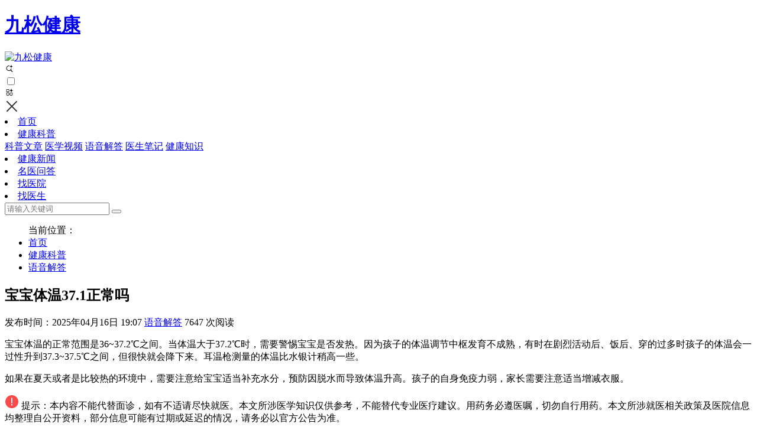

--- FILE ---
content_type: text/html; charset=utf-8
request_url: https://www.jiusongjiankang.com/health/audio/3481306.html
body_size: 11471
content:
<!DOCTYPE html>
<html lang="zh-CN">
<head>
    <meta name="robots" content="all">
    <meta charset="UTF-8">
    <meta http-equiv="X-UA-Compatible" content="IE=edge,chrome=1">
    <meta name="renderer" content="webkit">
    <meta name="viewport" content="width=device-width,initial-scale=1.0,user-scalable=no,maximum-scale=1,viewport-fit=cover">
    <title>宝宝体温37.1正常吗 - 九松健康</title>
    <meta name="keywords" content="宝宝体温37.1正常吗">
    <meta name="description" content="如果在夏天或者是比较热">
    <meta name="searchtitle" content="宝宝体温37.1正常吗" />
    <meta property="og:type" content="article">
    <meta property="og:url" content="https://www.jiusongjiankang.com/health/audio/3481306.html">
    <meta property="og:site_name" content="九松健康">
    <meta property="og:title" content="宝宝体温37.1正常吗">
    <meta property="og:image" content="">
    <meta property="og:description" content="如果在夏天或者是比较热">
    <link rel="canonical" href="https://www.jiusongjiankang.com/health/audio/3481306.html" />
    <meta property="bytedance:published_time" content="2020-11-21T12:10:13+01:00" />
    <meta property="bytedance:lrDate_time" content="2025-04-16T19:07:02+01:00" />
    <meta property="bytedance:updated_time" content="2025-04-16T19:07:02+01:00" />
    <meta name="applicable-device" content="pc,mobile">
    <meta http-equiv="Cache-Control" content="no-transform">
    <link href="https://www.jiusongjiankang.com/static/jiusong/img/favicon.ico" rel="shortcut icon" >
    <link rel="stylesheet" href="https://www.jiusongjiankang.com/static/jiusong/css/custom.css" media="all">
    <link rel="stylesheet" href="https://www.jiusongjiankang.com/static/jiusong/css/style.css" media="all">
</head>
<body>
    <header class="header" id="header">
        <div class="brand">
            <a class="logo" href="https://www.jiusongjiankang.com">
                <h1 class="text-hide">九松健康</h1>
                <img src="https://www.jiusongjiankang.com/static/jiusong/img/logo.png" alt="九松健康">
            </a>
        </div>
        <div class="header-bd">
            <div class="search-icon">
                <svg xmlns="http://www.w3.org/2000/svg" width="1em" height="1em" fill="none" viewBox="0 0 24 24"><path fill="currentColor" d="M16.194 10.266q.125.113.29.113a.42.42 0 0 0 .294-.113.46.46 0 0 0 .152-.285q.1-.667.212-1.125.112-.454.29-.748.177-.294.462-.468.29-.173.732-.272.44-.104 1.081-.177a.444.444 0 0 0 .415-.45.42.42 0 0 0-.116-.295.5.5 0 0 0-.295-.155q-.639-.09-1.077-.195a2.5 2.5 0 0 1-.714-.277 1.4 1.4 0 0 1-.458-.458 2.8 2.8 0 0 1-.299-.736 15 15 0 0 1-.233-1.12.47.47 0 0 0-.156-.286.4.4 0 0 0-.29-.112.43.43 0 0 0-.294.112.46.46 0 0 0-.147.286q-.1.666-.212 1.124a2.6 2.6 0 0 1-.294.749 1.4 1.4 0 0 1-.463.467q-.285.173-.727.273-.441.1-1.086.173a.46.46 0 0 0-.294.151.42.42 0 0 0-.117.299q0 .172.113.298a.5.5 0 0 0 .294.152q.645.095 1.077.199.436.103.718.276t.454.459q.178.285.299.735.12.455.238 1.12.03.174.151.286"></path><path fill="currentColor" d="M17.071 13.481q.284-.793.353-1.655a2.17 2.17 0 0 1-1.476.146q-.09.718-.373 1.373a5.42 5.42 0 0 1-2.848 2.84 5.1 5.1 0 0 1-2.065.416 5.2 5.2 0 0 1-2.075-.416 5.5 5.5 0 0 1-1.7-1.148 5.4 5.4 0 0 1-1.148-1.692 5.3 5.3 0 0 1-.408-2.074q0-1.105.408-2.066a5.4 5.4 0 0 1 2.848-2.848 5.2 5.2 0 0 1 2.075-.416q.381 0 .746.05a2.07 2.07 0 0 1 1.184-1.23 6.7 6.7 0 0 0-1.93-.274q-1.404 0-2.636.527a6.86 6.86 0 0 0-3.621 3.63 6.6 6.6 0 0 0-.527 2.627q0 1.403.527 2.635a6.9 6.9 0 0 0 1.462 2.16 6.9 6.9 0 0 0 2.16 1.462q1.231.527 2.635.527 1.105 0 2.108-.34a7 7 0 0 0 1.836-.935l3.816 3.824a1 1 0 0 0 .332.213q.187.076.39.076a.95.95 0 0 0 .51-.136.86.86 0 0 0 .34-.357q.128-.23.128-.51a1 1 0 0 0-.076-.382.9.9 0 0 0-.204-.315l-3.79-3.816a6.7 6.7 0 0 0 1.02-1.896"></path></svg>
            </div>
            <input type="checkbox" id="check">
            <label for="check" class="nav-icon">
                <div id="btn">
                    <svg xmlns="http://www.w3.org/2000/svg" width="1em" height="1em" fill="none" viewBox="0 0 24 24"><path fill="currentColor" d="M16.96 11.735a.48.48 0 0 1-.329.127.47.47 0 0 1-.334-.127.53.53 0 0 1-.172-.325q-.113-.756-.24-1.278a3.1 3.1 0 0 0-.33-.85q-.202-.335-.526-.53a2.8 2.8 0 0 0-.83-.31 11 11 0 0 0-1.23-.202.505.505 0 0 1-.472-.511q0-.192.133-.334a.56.56 0 0 1 .335-.177q.728-.104 1.223-.222.492-.117.811-.314t.521-.521.34-.836q.133-.516.265-1.273a.53.53 0 0 1 .177-.324.47.47 0 0 1 .33-.128q.19 0 .334.128a.52.52 0 0 1 .167.324q.113.757.24 1.278.128.516.335.85.201.33.526.531.324.197.825.31.502.112 1.234.197a.52.52 0 0 1 .334.172.48.48 0 0 1 .133.339.5.5 0 0 1-.128.339.55.55 0 0 1-.334.172q-.732.108-1.224.226-.496.118-.816.315a1.54 1.54 0 0 0-.516.52 3.1 3.1 0 0 0-.339.836q-.138.517-.27 1.273a.56.56 0 0 1-.172.325"></path><path fill="currentColor" fill-rule="evenodd" d="M9.245 4.38q1.1 0 1.63.538.53.53.53 1.647V9.64q0 1.117-.53 1.656a1.7 1.7 0 0 1-.715.41q-.393.12-.915.119H6.128q-.522 0-.916-.119a1.7 1.7 0 0 1-.723-.41q-.53-.538-.529-1.656V6.565q0-1.117.53-1.647.537-.537 1.638-.538zm-3.841 5.814a.4.4 0 0 0 .06.127c.034.027.194.127.664.127h3.117c.262 0 .431-.032.533-.065a.4.4 0 0 0 .12-.057.4.4 0 0 0 .063-.133c.034-.107.066-.284.066-.553V6.565a1.8 1.8 0 0 0-.066-.55.5.5 0 0 0-.06-.123l-.007-.008c-.004-.003-.031-.031-.122-.061a1.7 1.7 0 0 0-.527-.066H6.128c-.53 0-.66.13-.665.135l-.018.025a.5.5 0 0 0-.042.099 1.8 1.8 0 0 0-.066.549V9.64c0 .269.032.446.067.553M9.245 13.001q.52 0 .913.12.438.135.717.418.279.279.41.716.12.396.12.923v3.083q0 .53-.12.928a1.7 1.7 0 0 1-.41.72q-.53.537-1.63.537H6.128q-1.1 0-1.639-.538-.53-.53-.529-1.647v-3.083q0-1.11.53-1.639.282-.283.724-.418.393-.12.914-.12zm.649 1.504.007.008c.002.001.03.028.06.124.034.103.066.275.066.54v3.084c0 .27-.032.444-.066.55a.5.5 0 0 1-.06.123l-.007.008c-.004.004-.031.032-.122.062-.1.033-.267.065-.527.065H6.128c-.53 0-.66-.13-.665-.134l-.018-.025a.5.5 0 0 1-.042-.1 1.8 1.8 0 0 1-.066-.549v-3.083c0-.266.032-.438.066-.541.03-.096.059-.123.06-.124.005-.005.134-.135.665-.135h3.117c.26 0 .427.033.527.066.091.03.118.058.122.061M13.11 13.54a1.7 1.7 0 0 0-.41.715q-.12.396-.12.923v3.083q0 .53.12.928.132.441.41.72.538.537 1.639.537h3.117q1.1 0 1.63-.538.53-.53.53-1.647v-3.083q0-1.11-.53-1.639-.53-.538-1.63-.538h-3.117q-1.1 0-1.639.538m5.405.965.007.008s.03.027.06.124c.034.103.066.275.066.54v3.084c0 .27-.032.444-.066.55a.5.5 0 0 1-.06.123l-.007.008c-.004.004-.031.032-.123.062-.099.033-.266.065-.526.065h-3.117c-.53 0-.66-.13-.665-.134l-.018-.025a.5.5 0 0 1-.042-.1 1.8 1.8 0 0 1-.066-.549v-3.083c0-.266.032-.438.066-.541.03-.097.06-.124.06-.124.005-.005.134-.135.665-.135h3.117c.26 0 .427.033.526.066.092.03.12.058.123.061" clip-rule="evenodd"></path></svg>
                </div>
                <div id="cancel">
                    <svg width="24" height="24" viewBox="0 0 48 48" fill="none" xmlns="http://www.w3.org/2000/svg"><path d="M8 8L40 40" stroke="#333" stroke-width="4" stroke-linecap="round" stroke-linejoin="round" /><path d="M8 40L40 8" stroke="#333" stroke-width="4" stroke-linecap="round" stroke-linejoin="round" /></svg>
                </div>
            </label>
            <nav class="navbar">
                <div class="nav">
                    <li>
                        <a href="https://www.jiusongjiankang.com/" title="九松健康首页">首页</a>
                    </li>
                    <li class="dropdown-toggle">
                        <a href="https://www.jiusongjiankang.com/health/health" title="健康科普"class="active">健康科普</a>
                        <div class="dropdown-menu">
                            <div class="dropdown-nav">
                                <a href="https://www.jiusongjiankang.com/health/kepu" title="科普文章">科普文章</a>
                                <a href="https://www.jiusongjiankang.com/health/video" title="医学视频">医学视频</a>
                                <a href="https://www.jiusongjiankang.com/health/audio" title="语音解答">语音解答</a>
                                <a href="https://www.jiusongjiankang.com/health/note" title="医生笔记">医生笔记</a>
                                <a href="https://www.jiusongjiankang.com/health/know" title="健康知识">健康知识</a>
                            </div>
                        </div>
                    </li>
                    <li>
                        <a href="https://www.jiusongjiankang.com/health/news" title="健康新闻">健康新闻</a>
                    </li>
                    <li>
                        <a href="https://www.jiusongjiankang.com/health/question" title="名医问答">名医问答</a>
                    </li>
                    <li>
                        <a href="https://isite.baidu.com/site/wjzga1cw/d3d82cca-11d9-48d4-96ef-42be6d46d2d8?trade=sjlm&amp;appSid=99108645&amp;q=找医院" title="">找医院</a>
                    </li>
                    <li>
                        <a href="https://isite.baidu.com/site/wjzga1cw/d3d82cca-11d9-48d4-96ef-42be6d46d2d8?trade=sjlm&amp;appSid=99108645&amp;q=找医生" title="">找医生</a>
                    </li>           
                </div>
                <div class="nav-mask"></div>
            </nav>
        </div>
        <div class="header-right">
            <form class="search-form" action="/search" method="get">
                <input type="text" name="q" class="form-control" placeholder="请输入关键词">
                <button class="search-btn" type="button"></button>
            </form>
        </div>
    </header>
    <page class="page">
        <div id="top"></div>
        <section class="container breadnav">
            <ul class="breadcrumb" vocab=https://schema.org/ typeof="BreadcrumbList">
                <span>当前位置：</span>
                <li property="itemListElement" typeof="ListItem">
                    <a href="/" title="首页" property="item" typeof="WebPage"><span property="name">首页</span></a>
                    <meta property="position" content="1">
                </li>
                <li property="itemListElement" typeof="ListItem">
                    <a href="https://www.jiusongjiankang.com/health/health" title="健康科普" property="item" typeof="WebPage"><span property="name">健康科普</span></a>
                    <meta property="position" content="2">
                </li>
                <li property="itemListElement" typeof="ListItem">
                    <a href="https://www.jiusongjiankang.com/health/audio" title="语音解答" property="item" typeof="WebPage"><span property="name">语音解答</span></a>
                    <meta property="position" content="3">
                </li>
            </ul>
        </section>
        <section class="container columns">
            <main class="main-wrap">
                <h1>宝宝体温37.1正常吗</h1>
                <div class="article-info">
                    <span>发布时间：<time datetime="2025-04-16T19:07:02+08:00" pubdate>2025年04月16日 19:07</time></span>
                    <a href="https://www.jiusongjiankang.com/health/audio" rel="category tag" title="语音解答">语音解答</a>
                    <span>7647 次阅读</span>
                </div>
                <article class="article-content"><p>宝宝体温的正常范围是36~37.2℃之间。当体温大于37.2℃时，需要警惕宝宝是否发热。因为孩子的体温调节中枢发育不成熟，有时在剧烈活动后、饭后、穿的过多时孩子的体温会一过性升到37.3~37.5℃之间，但很快就会降下来。耳温枪测量的体温比水银计稍高一些。</p><p>如果在夏天或者是比较热的环境中，需要注意给宝宝适当补充水分，预防因脱水而导致体温升高。孩子的自身免疫力弱，家长需要注意适当增减衣服。</p>
                </article>
                <div class="warning-tips">
                    <svg class="icon" width="24" height="24" viewBox="0 0 48 48" fill="none" xmlns="http://www.w3.org/2000/svg"><path d="M24 44C29.5228 44 34.5228 41.7614 38.1421 38.1421C41.7614 34.5228 44 29.5228 44 24C44 18.4772 41.7614 13.4772 38.1421 9.85786C34.5228 6.23858 29.5228 4 24 4C18.4772 4 13.4772 6.23858 9.85786 9.85786C6.23858 13.4772 4 18.4772 4 24C4 29.5228 6.23858 34.5228 9.85786 38.1421C13.4772 41.7614 18.4772 44 24 44Z" fill="#fd4949" stroke="#fd4949" stroke-width="4" stroke-linejoin="round"/><path fill-rule="evenodd" clip-rule="evenodd" d="M24 37C25.3807 37 26.5 35.8807 26.5 34.5C26.5 33.1193 25.3807 32 24 32C22.6193 32 21.5 33.1193 21.5 34.5C21.5 35.8807 22.6193 37 24 37Z" fill="#FFF"/><path d="M24 12V28" stroke="#FFF" stroke-width="4" stroke-linecap="round" stroke-linejoin="round"/></svg>
                    <span>提示：本内容不能代替面诊，如有不适请尽快就医。本文所涉医学知识仅供参考，不能替代专业医疗建议。用药务必遵医嘱，切勿自行用药。本文所涉就医相关政策及医院信息均整理自公开资料，部分信息可能有过期或延迟的情况，请务必以官方公告为准。</span>
                </div>
                <div class="article-adjacen">
                    <div class="prev">
                        <span class="arrow-item">
                            <i class="arrow-line left"></i>上一篇
                        </span>
                        <a href="https://www.jiusongjiankang.com/health/audio/3481303.html" rel="prev" title="吃中药能吃海鲜吗">吃中药能吃海鲜吗</a>
                    </div>
                    <div class="next">
                        <span class="arrow-item">
                            下一篇<i class="arrow-line right"></i>
                        </span>
                        <a href="https://www.jiusongjiankang.com/health/audio/3481309.html" rel="next" title="吃一次避孕药会不会影响生育">吃一次避孕药会不会影响生育</a>
                    </div>
                </div>
                <div class="item-bar">大家都在搜</div>
                <div class="relevant-list">
                    <a href="https://www.jiusongjiankang.com/health/audio/3481303.html" title="吃中药能吃海鲜吗">吃中药能吃海鲜吗</a>
                    <a href="https://www.jiusongjiankang.com/health/audio/3481299.html" title="八个月宝宝一天睡几个小时正常">八个月宝宝一天睡几个小时正常</a>
                    <a href="https://www.jiusongjiankang.com/health/audio/3481296.html" title="药流后清宫一般几分钟">药流后清宫一般几分钟</a>
                    <a href="https://www.jiusongjiankang.com/health/audio/3481293.html" title="宝宝晚上睡觉翻来翻去是什么原因">宝宝晚上睡觉翻来翻去是什么原因</a>
                    <a href="https://www.jiusongjiankang.com/health/audio/3481290.html" title="如何健脾胃">如何健脾胃</a>
                    <a href="https://www.jiusongjiankang.com/health/audio/3481309.html" title="吃一次避孕药会不会影响生育">吃一次避孕药会不会影响生育</a>
                    <a href="https://www.jiusongjiankang.com/health/audio/3481311.html" title="洗牙可以除口臭吗">洗牙可以除口臭吗</a>
                    <a href="https://www.jiusongjiankang.com/health/audio/3481314.html" title="肾阴虚吃什么药效果最好">肾阴虚吃什么药效果最好</a>
                    <a href="https://www.jiusongjiankang.com/health/audio/3481317.html" title="牙齿变黄了是什么原因引起的">牙齿变黄了是什么原因引起的</a>
                    <a href="https://www.jiusongjiankang.com/health/audio/3481319.html" title="小孩肚子阵痛不拉肚子">小孩肚子阵痛不拉肚子</a>
                </div>
                <div class="big-list">
                    <div class="item-bar">相关推荐</div>
                    <article class="article-list">
                        <div class="bd">
                            <h3><a href="https://www.jiusongjiankang.com/health/audio/3481275.html" rel="bookmark" title="儿童扁平足几岁治疗最好">儿童扁平足几岁治疗最好</a></h3>
                            <p>具体的治疗方案需要根据孩子扁平足的轻重程度而决定。轻者可以通过休息、理疗、按摩、足部肌肉的功能锻炼等，保守治疗即可；稍重者孩子走路时会感到脚疼、疲劳，需要</p>
                            <div class="info">
                                <a href="https://www.jiusongjiankang.com/health/audio" title="语音解答">语音解答</a>
                                <span>2020-11-21</span>
                            </div>
                        </div>
                    </article>
                    <article class="article-list">
                        <div class="bd">
                            <h3><a href="https://www.jiusongjiankang.com/health/audio/3481273.html" rel="bookmark" title="hpv58阳性算不算严重">hpv58阳性算不算严重</a></h3>
                            <p>如果在做HPV检查过程中发现有病毒感染，但是TCT检查完全正常，这种情况女性可以</p>
                            <div class="info">
                                <a href="https://www.jiusongjiankang.com/health/audio" title="语音解答">语音解答</a>
                                <span>2020-11-21</span>
                            </div>
                        </div>
                    </article>
                    <article class="article-list">
                        <div class="bd">
                            <h3><a href="https://www.jiusongjiankang.com/health/audio/3481267.html" rel="bookmark" title="一般洗牙多少钱一次">一般洗牙多少钱一次</a></h3>
                            <p>一般在中部地区，三甲的公立医院，洗牙费用在300-500元之间，其他沿海经济发达城市可能洗牙的费用就更贵。对诊所来说，高端诊所费用可能就更高一些，但是普通的</p>
                            <div class="info">
                                <a href="https://www.jiusongjiankang.com/health/audio" title="语音解答">语音解答</a>
                                <span>2020-11-21</span>
                            </div>
                        </div>
                    </article>
                    <article class="article-list">
                        <div class="bd">
                            <h3><a href="https://www.jiusongjiankang.com/health/audio/3481265.html" rel="bookmark" title="阳虚怎样补">阳虚怎样补</a></h3>
                            <p>阳虚常由气虚进一步发展而成，阳虚则生寒症状比气虚重，并出现里寒的症状。阳虚可以包括气虚在内，且阳虚往往由气虚进一步发展而成，气虚表现</p>
                            <div class="info">
                                <a href="https://www.jiusongjiankang.com/health/audio" title="语音解答">语音解答</a>
                                <span>2020-11-21</span>
                            </div>
                        </div>
                    </article>
                    <article class="article-list">
                        <div class="bd">
                            <h3><a href="https://www.jiusongjiankang.com/health/audio/3481260.html" rel="bookmark" title="宫颈癌疫苗九价和四价">宫颈癌疫苗九价和四价</a></h3>
                            <p>及时接种宫颈疫苗是预防宫颈癌的有效手段之一。但是如果已经感染</p>
                            <div class="info">
                                <a href="https://www.jiusongjiankang.com/health/audio" title="语音解答">语音解答</a>
                                <span>2020-11-21</span>
                            </div>
                        </div>
                    </article>
                    <article class="article-list">
                        <div class="bd">
                            <h3><a href="https://www.jiusongjiankang.com/health/audio/3481256.html" rel="bookmark" title="药流多久能测出一道杠">药流多久能测出一道杠</a></h3>
                            <p>药物流产如果一次性流干净，一般情况下在药流后十五天左右体内的hcg水平就会恢复到正常范围内。体内hcg含量基本恢复正常水平时，使用试纸可以测出一道杠，所以在药流十五天以后就可以用早孕试纸来测试是不是一道杠。如果恢复成一道杠，也就是阴性就表示要流产成功了。但是由于每个人的体质不同，代谢速度不同</p>
                            <div class="info">
                                <a href="https://www.jiusongjiankang.com/health/audio" title="语音解答">语音解答</a>
                                <span>2020-11-21</span>
                            </div>
                        </div>
                    </article>
                    <article class="article-list">
                        <div class="bd">
                            <h3><a href="https://www.jiusongjiankang.com/health/audio/3481250.html" rel="bookmark" title="女性带环会的身体有什么影响吗">女性带环会的身体有什么影响吗</a></h3>
                            <p>还有可能会出现分泌物增多，以及白带带血丝，甚至同房出血的</p>
                            <div class="info">
                                <a href="https://www.jiusongjiankang.com/health/audio" title="语音解答">语音解答</a>
                                <span>2020-11-21</span>
                            </div>
                        </div>
                    </article>
                    <article class="article-list">
                        <div class="bd">
                            <h3><a href="https://www.jiusongjiankang.com/health/audio/3481246.html" rel="bookmark" title="功血的最佳止血方法">功血的最佳止血方法</a></h3>
                            <p>如果是更年期女性可能需要做诊断性的刮宫，既能</p>
                            <div class="info">
                                <a href="https://www.jiusongjiankang.com/health/audio" title="语音解答">语音解答</a>
                                <span>2020-11-21</span>
                            </div>
                        </div>
                    </article>
                    <article class="article-list">
                        <div class="bd">
                            <h3><a href="https://www.jiusongjiankang.com/health/audio/3481242.html" rel="bookmark" title="人流后初次来月经前兆">人流后初次来月经前兆</a></h3>
                            <p>女性在做完人工流产以后第一次月经一般都会出现推迟，大概是在37天左右来月经。在快来月经之前大多数女性症状比较明显，比如会有少量褐色分泌物或者会有明显白带增多，有的时候会伴有肚子疼痛。假如女性肚子疼痛特别严重，一定要到医院去检查，避免手术以后导致宫颈管粘连。</p>
                            <div class="info">
                                <a href="https://www.jiusongjiankang.com/health/audio" title="语音解答">语音解答</a>
                                <span>2021-05-17</span>
                            </div>
                        </div>
                    </article>
                    <article class="article-list">
                        <div class="bd">
                            <h3><a href="https://www.jiusongjiankang.com/health/audio/3481237.html" rel="bookmark" title="月经十几天还不干净是怎么回事">月经十几天还不干净是怎么回事</a></h3>
                            <p>如果月经十几天，仍然淋漓不尽、不干净，考虑女性是出现内分泌不调，需要先做B超检查，而且需要化验HCG确定月经淋漓不尽，不是因为怀孕引起，也不是因为出现子宫内膜息肉或者是粘膜下肌瘤，这时则考虑是卵巢功能失调，可能需要用黄体酮胶囊进行调理。</p>
                            <div class="info">
                                <a href="https://www.jiusongjiankang.com/health/audio" title="语音解答">语音解答</a>
                                <span>2020-11-21</span>
                            </div>
                        </div>
                    </article>
                    <article class="article-list">
                        <div class="bd">
                            <h3><a href="https://www.jiusongjiankang.com/health/audio/3481338.html" rel="bookmark" title="洗牙之后要注意什么">洗牙之后要注意什么</a></h3>
                            <p>另外，洗过牙之后有可能会由于结石清除而引起根面暴露，引起根面的敏感。如果出现了这种情况，要注意不要吃喝过烫或者是过冷的水和食物，要注意避免冷热刺激。</p>
                            <div class="info">
                                <a href="https://www.jiusongjiankang.com/health/audio" title="语音解答">语音解答</a>
                                <span>2020-11-21</span>
                            </div>
                        </div>
                    </article>
                    <article class="article-list">
                        <div class="bd">
                            <h3><a href="https://www.jiusongjiankang.com/health/audio/3481339.html" rel="bookmark" title="一岁宝宝一天拉三次大便正常吗">一岁宝宝一天拉三次大便正常吗</a></h3>
                            <p>如果大便形状正常，就是比较软、次数增多，考虑为腹泻；如果大便次数多、比较干、比较硬、大便量少，考虑为便秘。</p>
                            <div class="info">
                                <a href="https://www.jiusongjiankang.com/health/audio" title="语音解答">语音解答</a>
                                <span>2020-11-21</span>
                            </div>
                        </div>
                    </article>
                    <article class="article-list">
                        <div class="bd">
                            <h3><a href="https://www.jiusongjiankang.com/health/audio/3481342.html" rel="bookmark" title="上火耳朵疼快速止疼法">上火耳朵疼快速止疼法</a></h3>
                            <p>一般情况下急性的耳部疼痛有可能是中耳炎发作，首先需要抗炎治疗。需要在医生的指导下给予抗生素治疗，一般首选青霉素或先锋类药物，根据疾病的轻重选择给药的途径。外耳道局部可以给予抗生素滴耳液进行治疗。患者要注</p>
                            <div class="info">
                                <a href="https://www.jiusongjiankang.com/health/audio" title="语音解答">语音解答</a>
                                <span>2020-11-21</span>
                            </div>
                        </div>
                    </article>
                    <article class="article-list">
                        <div class="bd">
                            <h3><a href="https://www.jiusongjiankang.com/health/audio/3481345.html" rel="bookmark" title="左炔诺孕酮片避孕药什么时候吃有效">左炔诺孕酮片避孕药什么时候吃有效</a></h3>
                            <p>紧急避孕药对女性的身体伤害比较大，正常的服用一般不会影响以后的再孕。紧急避药一年服用的次数不能超过三次。如果服</p>
                            <div class="info">
                                <a href="https://www.jiusongjiankang.com/health/audio" title="语音解答">语音解答</a>
                                <span>2020-11-21</span>
                            </div>
                        </div>
                    </article>
                    <article class="article-list">
                        <div class="bd">
                            <h3><a href="https://www.jiusongjiankang.com/health/audio/3481348.html" rel="bookmark" title="6岁儿童扁桃体手术过程">6岁儿童扁桃体手术过程</a></h3>
                            <p>传统的扁桃体剥离手术是用镰状刀在腭弓处作一弧形切口，沿扁桃体的被膜钝性剥离，直到根部用圈套器切除，并且充分止血，同样的办法做</p>
                            <div class="info">
                                <a href="https://www.jiusongjiankang.com/health/audio" title="语音解答">语音解答</a>
                                <span>2020-11-21</span>
                            </div>
                        </div>
                    </article>
                    <article class="article-list">
                        <div class="bd">
                            <h3><a href="https://www.jiusongjiankang.com/health/audio/3481350.html" rel="bookmark" title="外阴痒用什么药止痒效果快">外阴痒用什么药止痒效果快</a></h3>
                            <p>如果是因为平时不注意卫生，因为经血、卫生巾、化纤类衣物刺激而引发的外阴瘙痒，可以适当涂抹红霉素软膏进行治疗。如果是霉菌性阴道炎而导致的外阴瘙痒，可以外涂克霉唑软膏。如果是外阴湿疹、尖锐湿疣导致的外阴瘙痒，可以涂抹阿昔洛韦软膏治疗。</p>
                            <div class="info">
                                <a href="https://www.jiusongjiankang.com/health/audio" title="语音解答">语音解答</a>
                                <span>2021-05-17</span>
                            </div>
                        </div>
                    </article>
                    <article class="article-list">
                        <div class="bd">
                            <h3><a href="https://www.jiusongjiankang.com/health/audio/3481354.html" rel="bookmark" title="宝宝起热疹怎么办">宝宝起热疹怎么办</a></h3>
                            <p>此时建议降低居室温度，多见于夏季或者是北方供暖季节。夏季时可以用空调，但是不要把孩子放在风</p>
                            <div class="info">
                                <a href="https://www.jiusongjiankang.com/health/audio" title="语音解答">语音解答</a>
                                <span>2020-11-21</span>
                            </div>
                        </div>
                    </article>
                    <article class="article-list">
                        <div class="bd">
                            <h3><a href="https://www.jiusongjiankang.com/health/audio/3481356.html" rel="bookmark" title="晚上出虚汗是怎么回事">晚上出虚汗是怎么回事</a></h3>
                            <p>自汗和盗汗均为虚汗，气虚者自汗，阴虚者盗汗。内经，对汗的生理及病理已经有了一定的认识。明确指出，汗液为人体津液的一种，并与血液有</p>
                            <div class="info">
                                <a href="https://www.jiusongjiankang.com/health/audio" title="语音解答">语音解答</a>
                                <span>2020-11-21</span>
                            </div>
                        </div>
                    </article>
                    <article class="article-list">
                        <div class="bd">
                            <h3><a href="https://www.jiusongjiankang.com/health/audio/3481360.html" rel="bookmark" title="七个月的宝宝发烧了怎么办如何退烧">七个月的宝宝发烧了怎么办如何退烧</a></h3>
                            <p>如果孩子精神状态</p>
                            <div class="info">
                                <a href="https://www.jiusongjiankang.com/health/audio" title="语音解答">语音解答</a>
                                <span>2020-11-21</span>
                            </div>
                        </div>
                    </article>
                    <article class="article-list">
                        <div class="bd">
                            <h3><a href="https://www.jiusongjiankang.com/health/audio/3481362.html" rel="bookmark" title="大姨妈期间流出像肉一样的血块">大姨妈期间流出像肉一样的血块</a></h3>
                            <p></p>
                            <div class="info">
                                <a href="https://www.jiusongjiankang.com/health/audio" title="语音解答">语音解答</a>
                                <span>2020-11-21</span>
                            </div>
                        </div>
                    </article>
                </div>
            </main>
            <aside class="side-wrap">
                                <div class="side-item">
                    <div class="item-bar">
                        <h3>最新文章</h3>
                    </div>
                    <ol class="list-article-newrank">
                        <li>
                            <a href="https://www.jiusongjiankang.com/health/audio/3617724.html" title="做腋臭微创手术后恢复要多长时间" rel="bookmark">做腋臭微创手术后恢复要多长时间</a>
                        </li>
                        <li>
                            <a href="https://www.jiusongjiankang.com/health/audio/3420906.html" title="脖子长痘是什么原因" rel="bookmark">脖子长痘是什么原因</a>
                        </li>
                        <li>
                            <a href="https://www.jiusongjiankang.com/health/audio/3420929.html" title="皮肤病种类有哪些" rel="bookmark">皮肤病种类有哪些</a>
                        </li>
                        <li>
                            <a href="https://www.jiusongjiankang.com/health/audio/3421382.html" title="没有脓头的硬块痘痘咋办" rel="bookmark">没有脓头的硬块痘痘咋办</a>
                        </li>
                        <li>
                            <a href="https://www.jiusongjiankang.com/health/audio/3421656.html" title="闭口粉刺怎么祛除" rel="bookmark">闭口粉刺怎么祛除</a>
                        </li>
                        <li>
                            <a href="https://www.jiusongjiankang.com/health/audio/3421803.html" title="屁股长痘痘原因" rel="bookmark">屁股长痘痘原因</a>
                        </li>
                        <li>
                            <a href="https://www.jiusongjiankang.com/health/audio/3421873.html" title="眉头长痘痘怎么办" rel="bookmark">眉头长痘痘怎么办</a>
                        </li>
                        <li>
                            <a href="https://www.jiusongjiankang.com/health/audio/3421893.html" title="脸上长斑怎样祛除" rel="bookmark">脸上长斑怎样祛除</a>
                        </li>
                        <li>
                            <a href="https://www.jiusongjiankang.com/health/audio/3425815.html" title="急性过敏性荨麻疹是什么" rel="bookmark">急性过敏性荨麻疹是什么</a>
                        </li>
                        <li>
                            <a href="https://www.jiusongjiankang.com/health/audio/3428045.html" title="毛孔里挤出的白色细条是怎么回事" rel="bookmark">毛孔里挤出的白色细条是怎么回事</a>
                        </li>
                    </ol>
                </div>                 
                <div class="side-item">
                    <div class="item-bar">
                        <h3>热点榜</h3>
                    </div>
                    <ol class="list-article-newrank">
                        <li>
                            <a href="https://www.jiusongjiankang.com/health/audio/3544521.html" title="怎么打自己屁股疼方法" rel="bookmark">怎么打自己屁股疼方法</a>
                        </li>
                        <li>
                            <a href="https://www.jiusongjiankang.com/health/audio/3544159.html" title="踩指压板不疼说明什么" rel="bookmark">踩指压板不疼说明什么</a>
                        </li>
                        <li>
                            <a href="https://www.jiusongjiankang.com/health/audio/1089193.html" title="蹭蹭会怀孕吗" rel="bookmark">蹭蹭会怀孕吗</a>
                        </li>
                        <li>
                            <a href="https://www.jiusongjiankang.com/health/audio/3542816.html" title="颞颌关节炎是怎么引起的" rel="bookmark">颞颌关节炎是怎么引起的</a>
                        </li>
                        <li>
                            <a href="https://www.jiusongjiankang.com/health/audio/3542820.html" title="去痣的方法是什么" rel="bookmark">去痣的方法是什么</a>
                        </li>
                        <li>
                            <a href="https://www.jiusongjiankang.com/health/audio/3514636.html" title="怀孕喜欢吃甜的是男的还是女儿" rel="bookmark">怀孕喜欢吃甜的是男的还是女儿</a>
                        </li>
                        <li>
                            <a href="https://www.jiusongjiankang.com/health/audio/3531165.html" title="怀孕喜欢吃辣的是男孩还是女孩" rel="bookmark">怀孕喜欢吃辣的是男孩还是女孩</a>
                        </li>
                        <li>
                            <a href="https://www.jiusongjiankang.com/health/audio/3542814.html" title="急性支气管炎应该怎么治疗" rel="bookmark">急性支气管炎应该怎么治疗</a>
                        </li>
                        <li>
                            <a href="https://www.jiusongjiankang.com/health/audio/3542805.html" title="胎儿心脏彩超有强光点严重吗" rel="bookmark">胎儿心脏彩超有强光点严重吗</a>
                        </li>
                        <li>
                            <a href="https://www.jiusongjiankang.com/health/audio/3452122.html" title="血氧80-85之间能坚持多久" rel="bookmark">血氧80-85之间能坚持多久</a>
                        </li>
                    </ol>
                </div>
            </aside>
        </section>
        <script type="application/ld+json">
            {
                "@context": "https://ziyuan.baidu.com/contexts/cambrian.jsonld",
                "@id": "https://www.jiusongjiankang.com/health/audio/3481306.html",
                "title": "宝宝体温37.1正常吗",
                "images": [
                    ""
                ],
                "description": "如果在夏天或者是比较热",
                "pubDate": "2020-11-21T12:10:13",
                "upDate": "2025-04-16T19:07:02"
            }
        </script>
        <script type=application/ld+json>
            {
                "@context": "https://schema.org",
                "@type": "Article",
                "@id": "https://www.jiusongjiankang.com/health/audio/3481306.html",
                "url": "https://www.jiusongjiankang.com/health/audio/3481306.html",
                "headline": "宝宝体温37.1正常吗",
                "image": "",
                "description": "如果在夏天或者是比较热",
                "datePublished": "2020-11-21T12:10:13",
                "dateModified": "2025-04-16T19:07:02",
                "author": {"@type":"Person","name":"健康科普","image":"https://www.jiusongjiankang.com/static/jiusong/img/logo-icon.png"}
            }
        </script>
        <script>
            //百度 JS 链接推送代码
            (function(){
                 var bp = document.createElement('script');
                 var curProtocol = window.location.protocol.split(':')[0];
                 if (curProtocol === 'https') {
                     bp.src = 'https://zz.bdstatic.com/linksubmit/push.js';
                 }
                 else {
                     bp.src = 'http://push.zhanzhang.baidu.com/push.js';
                 }
                 var s = document.getElementsByTagName("script")[0];
                 s.parentNode.insertBefore(bp, s);
            })();
        </script>
        <footer>
            <div class="container">
                <p>
                    Copyright &copy; 2026 <a href="https://www.jiusongjiankang.com" rel="home" title="九松健康">九松健康</a> All rights reserved. <a href="" target="_blank">使用协议</a><span style="display:none">合作伙伴：<a href="https://www.9exam.cn/">职业资格考试备考快讯</a></span>
                </p>
                <p>
                    ICP备案号：<a href="https://beian.miit.gov.cn/" rel="nofollow noopener noreferrer">粤ICP备18022225号</a>
                </p>
                <p class="statement">
                    特别声明：本平台发布的内容仅用于普及健康常识和传递公共信息，不构成任何医疗诊断或治疗建议。涉及疾病识别、药物使用、政策及医院信息等内容，均整理自公开资料，仅供参考，可能因政策更新或实际情况变化而产生偏差。本平台不对信息的时效性、准确性或完整性承担责任。如涉及个人健康问题，请务必咨询医生或相关官方机构，并以医疗机构、官方部门发布的权威信息为准。本平台尊重并保护所有个人、机构及组织的合法权益，如您认为本站内容侵犯了您的合法权益，请通过官方邮箱联系我们。我们将在收到有效通知后3个工作日内核实并依法处理。
                </p>
                <p>
                    部分内容根据互联网信息总结整理，如发现侵权信息、医院信息错误及其他不实信息，请随时与我们联系，本网站将在规定时间内修改或删除。
                </p>
                <p>
                    不良信息举报邮箱：oneline2026#163.com（#改为@）
                </p>
            </div>
        </footer>
        <div class="go-top">
            <a href="https://www.jiusongjiankang.com">
                <svg id="home-regular" class="ruyi-icon icon-home ruyi-icon-home-regular" xmlns="http://www.w3.org/2000/svg" width="20" height="20" viewBox="0 0 20 20" style="width: 24px; height: 24px;"><g fill="none"><path d="M9.99967 14.3638V10.6364" stroke="black" stroke-width="0.95" stroke-linecap="round" stroke-linejoin="round" stroke-opacity="1"></path><path d="M10.4492 2.80835L16.3242 6.84741C16.539 6.9951 16.6673 7.23908 16.6673 7.49977V15.875C16.6673 16.3122 16.3129 16.6667 15.8757 16.6667H4.12565C3.68843 16.6667 3.33398 16.3122 3.33398 15.875V7.49977C3.33398 7.23908 3.46233 6.9951 3.67715 6.84741L9.55215 2.80835C9.82231 2.62261 10.179 2.62261 10.4492 2.80835Z" stroke="rgb(34,34,34)" stroke-width="0.95" stroke-linecap="round" stroke-opacity="1"></path></g></svg>
                <span>首页</span>
            </a>
            <a href="#top" class="hide" id="scroll-to-top">
                <svg id="chevron-up-regular" class="ruyi-icon ruyi-icon-chevron-up-regular" xmlns="http://www.w3.org/2000/svg" width="24" height="24" viewBox="0 0 24 24" style="width: 24px; height: 24px;"><g fill="none"><path d="M5 15L12 8L19 15" stroke="currentColor" stroke-width="1.2" stroke-linecap="round" stroke-linejoin="round"></path></g></svg>
                <span>顶部</span>
            </a>
        </div>
        <script charset="UTF-8" id="LA_COLLECT" src="//sdk.51.la/js-sdk-pro.min.js"></script>
<script>LA.init({id:"L4vhDJziEJ1GQQqX",ck:"L4vhDJziEJ1GQQqX"})</script>
        <script>
            document.addEventListener('DOMContentLoaded', function () {
                const navbar = document.getElementById('header');
                const page = document.querySelector('.page');
                const scrollToTopButton = document.getElementById('scroll-to-top'); // 返回顶部按钮

                // 监听页面滚动事件
                page.addEventListener('scroll', function () {
                    // 判断页面滚动距离，显示或隐藏导航栏背景
                    if (page.scrollTop > 0) {
                        navbar.classList.add('background');
                    } else {
                        navbar.classList.remove('background');
                    }

                    // 判断页面滚动距离，显示或隐藏返回顶部按钮
                    if (page.scrollTop > 300) { // 当滚动距离超过 300px 时显示按钮
                        scrollToTopButton.classList.remove('hide');
                    } else {
                        scrollToTopButton.classList.add('hide');
                    }
                });
            });
        </script>
    </page>
</body>
<script>
(function() {
  var al = document.createElement("script");
  al.src = "/api/log?action=views&code=200&id=3481306&path=http%3A%2F%2Fwww.jiusongjiankang.com%3A443%2Fhealth%2Faudio%2F3481306.html&type=archive&nonce="+Date.now();
  document.body.appendChild(al);
})();
</script>

</html>